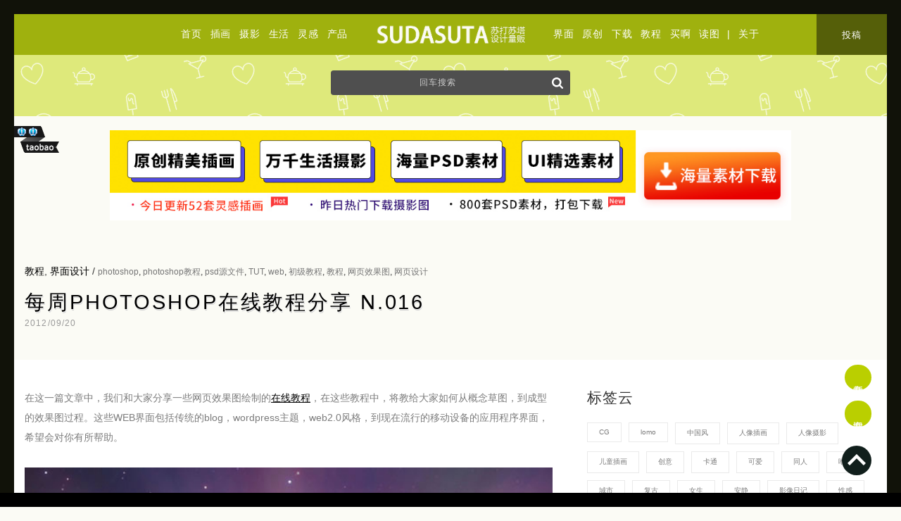

--- FILE ---
content_type: text/html; charset=UTF-8
request_url: http://sudasuta.com/tut16.html
body_size: 16774
content:
<!DOCTYPE html PUBLIC "-//W3C//DTD XHTML 1.0 Transitional//EN" 
"http://www.w3.org/TR/xhtml1/DTD/xhtml1-transitional.dtd">
<head profile="http://gmpg.org/xfn/11">
<meta http-equiv="Content-Type" content="text/html; charset=utf-8"/>
<meta name="viewport" content="width=device-width, initial-scale=1" />
<link rel="shortcut icon" href="https://sudasuta.com/favicon.ico"/>
<link rel="bookmark" href="https://sudasuta.com/favicon.ico"/>
<link rel="stylesheet" href="http://sudasuta.com/wp-content/themes/new-gridfocus/style.css?v=12" type="text/css" media="screen" />
<meta name='robots' content='max-image-preview:large' />
<link rel='dns-prefetch' href='//s.w.org' />
<link rel="alternate" type="application/rss+xml" title="苏打苏塔设计量贩铺 - sudasuta.com - 每日分享创意灵感！ &raquo; 每周PHOTOSHOP在线教程分享 N.016评论Feed" href="https://sudasuta.com/tut16.html/feed" />

<!-- SEO SIMPLE PACK 2.2.3 -->
<title>每周PHOTOSHOP在线教程分享 N.016 | 苏打苏塔设计量贩铺 - sudasuta.com - 每日分享创意灵感！</title>
<meta name="description" content="在这一篇文章中，我们和大家分享一些网页效果图绘制的在线教程，在这些教程中，将教给大家如何从概念草图，到成型的效果图过程。这些WEB界面包括传统的blog，wordpress主题，web2.0风格，到现在流行的移动设备的应用程序界面，希望会对你有所帮助。 在photoshop中绘制Twitter App http://psd.tutsplus.com/tutorials/interface-tutorials/twitter-app-interface/ 从草图到完成图，在photoshop中如何绘制一个夜晚主题的效果图 http://psd.tutsplus.com/tutorials/int">
<meta name="keywords" content="设计博客,独立设计师,设计灵感,插画设计,原创摄影,原创插画,设计资源,原创设计师,设计师介绍,摄影师介绍,艺术摄影,网页设计来源,平面设计,设计欣赏,模板,源文件,PSD,设计投稿,插画投稿,摄影投稿">
<link rel="canonical" href="https://sudasuta.com/tut16.html">
<meta property="og:locale" content="en_US">
<meta property="og:title" content="每周PHOTOSHOP在线教程分享 N.016 | 苏打苏塔设计量贩铺 - sudasuta.com - 每日分享创意灵感！">
<meta property="og:description" content="在这一篇文章中，我们和大家分享一些网页效果图绘制的在线教程，在这些教程中，将教给大家如何从概念草图，到成型的效果图过程。这些WEB界面包括传统的blog，wordpress主题，web2.0风格，到现在流行的移动设备的应用程序界面，希望会对你有所帮助。 在photoshop中绘制Twitter App http://psd.tutsplus.com/tutorials/interface-tutorials/twitter-app-interface/ 从草图到完成图，在photoshop中如何绘制一个夜晚主题的效果图 http://psd.tutsplus.com/tutorials/int">
<meta property="og:url" content="https://sudasuta.com/tut16.html">
<meta property="og:site_name" content="苏打苏塔设计量贩铺 - sudasuta.com - 每日分享创意灵感！">
<meta property="og:type" content="article">
<meta name="twitter:card" content="summary">
<!-- / SEO SIMPLE PACK -->

<script type='text/javascript' src='http://sudasuta.com/wp-includes/js/jquery/jquery.min.js?ver=3.5.1' id='jquery-core-js'></script>
<script type='text/javascript' src='http://sudasuta.com/wp-includes/js/jquery/jquery-migrate.min.js?ver=3.3.2' id='jquery-migrate-js'></script>
<meta name="generator" content="WordPress 5.7.2" />
<link rel='shortlink' href='https://sudasuta.com/?p=34828' />
<script>
var _hmt = _hmt || [];
(function() {
  var hm = document.createElement("script");
  hm.src = "https://hm.baidu.com/hm.js?39bc38038a610c9bbb061fb16cb1e716";
  var s = document.getElementsByTagName("script")[0]; 
  s.parentNode.insertBefore(hm, s);
})();
</script>
<script charset="UTF-8" id="LA_COLLECT" src="//sdk.51.la/js-sdk-pro.min.js"></script>
<script>LA.init({id:"Ju8ncyN74JVjWLaX",ck:"Ju8ncyN74JVjWLaX"})</script>
<!-- Google tag (gtag.js) -->
<script async src="https://www.googletagmanager.com/gtag/js?id=G-6FE3DSDTMY"></script>
<script>
  window.dataLayer = window.dataLayer || [];
  function gtag(){dataLayer.push(arguments);}
  gtag('js', new Date());

  gtag('config', 'G-6FE3DSDTMY');
</script>
</head>
<body class="post-template-default single single-post postid-34828 single-format-standard">
<div class="topheader">
<div class="top-navigation colum-1">
<a href="https://sudasuta.com/">首页</a><a href="https://sudasuta.com/category/art">插画</a><a href="https://sudasuta.com/category/photo">摄影</a><a href="https://sudasuta.com/category/life">生活</a><a href="https://sudasuta.com/category/ins">灵感</a><a href="https://sudasuta.com/category/design">产品</a>
</div>
<div class="top-logo index-link"><a href="https://sudasuta.com/"><img src="https://img.sudasuta.com/uploads/2020/08/center-logo.png" height="58" width="296"/></a></div>
<div class="top-navigation colum-2">
<a href="https://sudasuta.com/category/ui">界面</a><a href="https://sudasuta.com/category/post">原创</a><a href="https://sudasuta.com/category/freeby">下载</a><a href="https://sudasuta.com/category/tutrial">教程</a><a href="https://sudasuta.com/category/tao" target="_blank" title="独立设计师品牌">买啊</a><a href="https://sudasuta.com/category/reading" target="_blank" title="读图">读图</a>
 | 
<a href="https://sudasuta.com/about" target="_blank" class="mobile-set">关于</a><a href="https://sudasuta.com/submit" target="_blank" class="mobile-set top-sumbit">投稿</a>
</div>
</div>
<div class="top-search">		
<div id="searchBar1" class="search-form">
<form method="get" id="searchForm1" action="https://sudasuta.com/">
<input type="text" value="回车搜索" onfocus="if (this.value == '回车搜索') {this.value = '';}" onblur="if (this.value == '') {this.value = '回车搜索';}" name="s" id="s1" />
<button type="submit" name="submit" id="submit" >
<svg xmlns="http://www.w3.org/2000/svg" xmlns:xlink="http://www.w3.org/1999/xlink" version="1.1" id="Capa_1" x="0px" y="0px" width="16px" height="16px" viewBox="0 0 475.084 475.084" style="enable-background:new 0 0 475.084 475.084;" xml:space="preserve">
<g><path d="M464.524,412.846l-97.929-97.925c23.6-34.068,35.406-72.047,35.406-113.917c0-27.218-5.284-53.249-15.852-78.087   c-10.561-24.842-24.838-46.254-42.825-64.241c-17.987-17.987-39.396-32.264-64.233-42.826   C254.246,5.285,228.217,0.003,200.999,0.003c-27.216,0-53.247,5.282-78.085,15.847C98.072,26.412,76.66,40.689,58.673,58.676   c-17.989,17.987-32.264,39.403-42.827,64.241C5.282,147.758,0,173.786,0,201.004c0,27.216,5.282,53.238,15.846,78.083   c10.562,24.838,24.838,46.247,42.827,64.234c17.987,17.993,39.403,32.264,64.241,42.832c24.841,10.563,50.869,15.844,78.085,15.844   c41.879,0,79.852-11.807,113.922-35.405l97.929,97.641c6.852,7.231,15.406,10.849,25.693,10.849   c9.897,0,18.467-3.617,25.694-10.849c7.23-7.23,10.848-15.796,10.848-25.693C475.088,428.458,471.567,419.889,464.524,412.846z    M291.363,291.358c-25.029,25.033-55.148,37.549-90.364,37.549c-35.21,0-65.329-12.519-90.36-37.549   c-25.031-25.029-37.546-55.144-37.546-90.36c0-35.21,12.518-65.334,37.546-90.36c25.026-25.032,55.15-37.546,90.36-37.546   c35.212,0,65.331,12.519,90.364,37.546c25.033,25.026,37.548,55.15,37.548,90.36C328.911,236.214,316.392,266.329,291.363,291.358z   " fill="#fff"/></g>
</svg>
</button>
</form>
</div>
</div><script type="text/javascript" src="http://sudasuta.com/wp-content/themes/new-gridfocus/js/jquery.lazyload.js"></script>
<script type="text/javascript">
jQuery(document).ready(
function($){
$(".div-artical img,.article img").lazyload({
placeholder : "https://img.sudasuta.com/uploads/2018/10/trans.png",
effect      : "fadeIn"
});
});
</script>
<div class="banner-ad">
<div class="wrapper">
<center><li id="custom_html-6" class="widget_text widget widget_custom_html"><div class="textwidget custom-html-widget"><a href="https://ibaotu.com/chahua/12-0-0-0-3-1.html?spm=86ps&utm_source=BD&utm_medium=%E8%8B%8F%E6%89%93%E8%8B%8F%E5%A1%94&utm_term=%E8%AE%BE%E8%AE%A1" target="_blank" rel="nofollow noopener">
<picture>
  <source srcset="https://img.sudasuta.com/uploads/2018/10/baotu-new.jpg" media="(min-width: 900px)" >
  <img srcset="https://img.sudasuta.com/uploads/2018/11/mobile-download.jpg" alt="包图网" style="max-width:80%;">
</picture>	
</a></div></li>
</center>
</div>
</div>
<div class="wrapper">
<div class="artical-title" id="post-34828">
<div class="meta-category">
<a href="https://sudasuta.com/category/tutrial" rel="category tag">教程</a>, <a href="https://sudasuta.com/category/ui" rel="category tag">界面设计</a>  / 
<div class="meta-tag"  style="display:inline;"><a href="https://sudasuta.com/tag/photoshop" rel="tag">photoshop</a>, <a href="https://sudasuta.com/tag/photoshop%e6%95%99%e7%a8%8b" rel="tag">photoshop教程</a>, <a href="https://sudasuta.com/tag/psd%e6%ba%90%e6%96%87%e4%bb%b6" rel="tag">psd源文件</a>, <a href="https://sudasuta.com/tag/tut" rel="tag">TUT</a>, <a href="https://sudasuta.com/tag/web" rel="tag">web</a>, <a href="https://sudasuta.com/tag/%e5%88%9d%e7%ba%a7%e6%95%99%e7%a8%8b" rel="tag">初级教程</a>, <a href="https://sudasuta.com/tag/tutrial" rel="tag">教程</a>, <a href="https://sudasuta.com/tag/%e7%bd%91%e9%a1%b5%e6%95%88%e6%9e%9c%e5%9b%be" rel="tag">网页效果图</a>, <a href="https://sudasuta.com/tag/website" rel="tag">网页设计</a></div>
<h2><a href="https://sudasuta.com/tut16.html" title="每周PHOTOSHOP在线教程分享 N.016">每周PHOTOSHOP在线教程分享 N.016</a></h2>
</div>
<span class="meta-time">2012/09/20</span><div class="clear"></div>
</div>
</div>
<div style="background:#fff; min-height:1000px;padding-top:40px;">
<div class="wrapper">
<!--middle-->
<div class="layout-content">
<div class="div-artical">
<p>在这一篇文章中，我们和大家分享一些网页效果图绘制的<a target="_blank" href="https://sudasuta.com/?tag=%E6%95%99%E7%A8%8B" target="_blank">在线教程</a>，在这些教程中，将教给大家如何从概念草图，到成型的效果图过程。这些WEB界面包括传统的blog，wordpress主题，web2.0风格，到现在流行的移动设备的应用程序界面，希望会对你有所帮助。</p>
<p><img loading="lazy" alt="在photoshop中绘制Twitter App&lt;br /&gt;&lt;br /&gt; http://psd.tutsplus.com/tutorials/interface-tutorials/twitter-app-interface/" src="https://img.sudasuta.com/uploads/2013/05/370766A63175C54B19DB5B05B22BFABFC03A8D5EF698_600_541.jpeg" width="530" height="477" /></p>
<p>在photoshop中绘制Twitter App<br />
http://psd.tutsplus.com/tutorials/interface-tutorials/twitter-app-interface/</p>
<p><img loading="lazy" alt="从草图到完成图，在photoshop中如何绘制一个夜晚主题的效果图&lt;br /&gt;&lt;br /&gt; http://psd.tutsplus.com/tutorials/interface-tutorials/photoshop-web-design-night-theme/" src="https://img.sudasuta.com/uploads/2013/05/D0F3E084D99ACC0E287B83C8E1BFE80CF3F1915EF698_600_650.jpeg" width="530" height="574" /></p>
<p>从草图到完成图，在photoshop中如何绘制一个夜晚主题的效果图<br />
http://psd.tutsplus.com/tutorials/interface-tutorials/photoshop-web-design-night-theme/</p>
<p><img loading="lazy" alt="绘制一个细节精致的iPad 应用程序&lt;br /&gt;&lt;br /&gt; http://psd.tutsplus.com/tutorials/interface-tutorials/user-interface-ipad-app/" src="https://img.sudasuta.com/uploads/2013/05/F71BBF660ADB8A1184369DF7AA1665A445D44505049E_600_800.jpeg" width="530" height="706" /></p>
<p>绘制一个细节精致的iPad 应用程序<br />
http://psd.tutsplus.com/tutorials/interface-tutorials/user-interface-ipad-app/</p>
<p><img loading="lazy" alt="在photoshop中绘制带有纹理效果的个人网站&lt;br /&gt;&lt;br /&gt; http://psd.tutsplus.com/tutorials/interface-tutorials/create-a-grungy-translucent-web-portfolio-design/" src="https://img.sudasuta.com/uploads/2013/05/BB8F1ACF769DC2F1D24E87CE193234A7E1CE975EF698_600_545.jpeg" width="530" height="481" /></p>
<p>在photoshop中绘制带有纹理效果的个人网站<br />
http://psd.tutsplus.com/tutorials/interface-tutorials/create-a-grungy-translucent-web-portfolio-design/</p>
<p><img loading="lazy" alt="在photoshop中绘制wordpress主题&lt;br /&gt;&lt;br /&gt; http://www.grafpedia.com/tutorials/design-a-creative-wordpress-theme" src="https://img.sudasuta.com/uploads/2013/05/142C6DC3AD03E563EC37881C93D2D204F8CCF25EF698_600_564.jpeg" width="530" height="498" /></p>
<p>在photoshop中绘制wordpress主题<br />
http://www.grafpedia.com/tutorials/design-a-creative-wordpress-theme</p>
<p><img loading="lazy" alt="绘制一个专业的Web 2.0效果图&lt;br /&gt;&lt;br /&gt; http://psd.tutsplus.com/tutorials/interface-tutorials/create-a-professional-web-2-0-layout/" src="https://img.sudasuta.com/uploads/2013/05/8AD51CA04D6F1245B8D0DFEE4FDF4C643E1C3005049E_600_1068.jpeg" width="530" height="943" /></p>
<p>绘制一个专业的Web 2.0效果图<br />
http://psd.tutsplus.com/tutorials/interface-tutorials/create-a-professional-web-2-0-layout/</p>
<p><img loading="lazy" alt="在photoshop中绘制一个音乐应用程序&lt;br /&gt;&lt;br /&gt; http://psd.tutsplus.com/tutorials/interface-tutorials/web-user-interface-audio/" src="https://img.sudasuta.com/uploads/2013/05/4CEE6C08B406D35A359B3AF790C0EEB5871EE55EF698_600_502.jpeg" width="530" height="443" /></p>
<p>在photoshop中绘制一个音乐应用程序<br />
http://psd.tutsplus.com/tutorials/interface-tutorials/web-user-interface-audio/</p>
<p><img loading="lazy" alt="在photoshop中绘制iPhone App&lt;br /&gt;&lt;br /&gt; http://psd.tutsplus.com/tutorials/interface-tutorials/create-a-promotional-iphone-app-site-in-photoshop/" src="https://img.sudasuta.com/uploads/2013/05/2726409E04D9C4A2392BD4BA89105330ADA4B205049E_600_849.jpeg" width="530" height="749" /></p>
<p>在photoshop中绘制iPhone App<br />
http://psd.tutsplus.com/tutorials/interface-tutorials/create-a-promotional-iphone-app-site-in-photoshop/</p>
<p><img loading="lazy" alt="如何绘制一个3D效果的WEB效果图&lt;br /&gt;&lt;br /&gt; http://www.grafpedia.com/tutorials/design-amazing-3d-hosting-layout" src="https://img.sudasuta.com/uploads/2013/05/A20E220CDDD97773DDA8F6051B8C2BBC64B9D85EF698_600_565.jpeg" width="530" height="499" /></p>
<p>如何绘制一个3D效果的WEB效果图<br />
http://www.grafpedia.com/tutorials/design-amazing-3d-hosting-layout</p>
<p><img loading="lazy" alt="在photoshop中绘制 Mobile Task Manager App&lt;br /&gt;&lt;br /&gt; http://psd.tutsplus.com/tutorials/interface-tutorials/mobile-task-manager-app/" src="https://img.sudasuta.com/uploads/2013/05/8E394D431D275C26C6A16292FF9CF9F8D802A505049E_600_943.jpeg" width="530" height="832" /></p>
<p>在photoshop中绘制 Mobile Task Manager App<br />
http://psd.tutsplus.com/tutorials/interface-tutorials/mobile-task-manager-app/</p>
<p><img loading="lazy" alt="在photoshop中绘制简约复古风格的web界面&lt;br /&gt;&lt;br /&gt; http://psd.tutsplus.com/tutorials/interface-tutorials/retro-web-design-layout/" src="https://img.sudasuta.com/uploads/2013/05/F8C809C5336616E452772EA873E8BD45698DB805049E_600_849.jpeg" width="530" height="749" /></p>
<p>在photoshop中绘制简约复古风格的web界面<br />
http://psd.tutsplus.com/tutorials/interface-tutorials/retro-web-design-layout/</p>
<p><img loading="lazy" alt="在photoshop中绘制一个带有纹理的脏兮兮的WEB效果图&lt;br /&gt;&lt;br /&gt; http://psd.tutsplus.com/tutorials/interface-tutorials/how-to-create-a-grunge-web-design-in-photoshop/" src="https://img.sudasuta.com/uploads/2013/05/6FE0C929D20AB4C8D4D389D5FCB26D3DFA4D9A9BE40C_600_599.jpeg" width="530" height="529" /></p>
<p>在photoshop中绘制一个带有纹理的脏兮兮的WEB效果图<br />
http://psd.tutsplus.com/tutorials/interface-tutorials/how-to-create-a-grunge-web-design-in-photoshop/</p>
<p><img loading="lazy" alt="在photoshop中绘制音乐类型的web效果图&lt;br /&gt;&lt;br /&gt; http://devisefunction.com/2010/02/16/beautiful-music-streaming-website-design-in-photoshop/" src="https://img.sudasuta.com/uploads/2013/05/6302EB17ED42EB3F6A9C1806873FBAD15AEEE65EF698_600_698.jpeg" width="530" height="616" /></p>
<p>在photoshop中绘制音乐类型的web效果图<br />
http://devisefunction.com/2010/02/16/beautiful-music-streaming-website-design-in-photoshop/</p>
<p><img loading="lazy" alt="杂志风格漂亮WEB界面设计教程&lt;br /&gt;&lt;br /&gt; http://10steps.sg/tutorials/photoshop/designing-sleek-interface-for-a-magazine-portal/" src="https://img.sudasuta.com/uploads/2013/05/311E864598851318719D093F49744C412BCB3005049E_600_743.jpeg" width="530" height="656" /></p>
<p>杂志风格漂亮WEB界面设计教程<br />
http://10steps.sg/tutorials/photoshop/designing-sleek-interface-for-a-magazine-portal/</p>
<p><img loading="lazy" alt="在photoshop中绘制带有纹理效果的WEB效果图&lt;br /&gt;&lt;br /&gt; http://psd.tutsplus.com/tutorials/interface-tutorials/fabric-textured-web-layout/" src="https://img.sudasuta.com/uploads/2013/05/B1A1A79CCC8A8D2D021528BB9659F4657E839DCF004F_600_1200.jpeg" width="530" height="1060" /></p>
<p>在photoshop中绘制带有纹理效果的WEB效果图<br />
http://psd.tutsplus.com/tutorials/interface-tutorials/fabric-textured-web-layout/</p>
<p><img loading="lazy" alt="在photoshop中绘制带有真实纹理的WEB效果图&lt;br /&gt;&lt;br /&gt; http://psd.tutsplus.com/tutorials/interface-tutorials/how-to-make-a-highly-textured-site-layout-in-photoshop/" src="https://img.sudasuta.com/uploads/2013/05/831C6214DDBA03E9A05287729279EF7DB36F349BE40C_600_600.jpeg" width="530" height="530" /></p>
<p>在photoshop中绘制带有真实纹理的WEB效果图<br />
http://psd.tutsplus.com/tutorials/interface-tutorials/how-to-make-a-highly-textured-site-layout-in-photoshop/</p>
<p><img loading="lazy" alt="如何绘制blog主题&lt;br /&gt;&lt;br /&gt; http://psd.tutsplus.com/tutorials/interface-tutorials/how-to-make-a-creative-blog-layout/" src="https://img.sudasuta.com/uploads/2013/05/FF56F966AE5FB51E499F4144D0A3489E3F12E59BE40C_600_600.jpeg" width="530" height="530" /></p>
<p>如何绘制blog主题<br />
http://psd.tutsplus.com/tutorials/interface-tutorials/how-to-make-a-creative-blog-layout/</p>
<p><img loading="lazy" alt="如何绘制水彩风格的WEB效果图&lt;br /&gt;&lt;br /&gt; http://psd.tutsplus.com/tutorials/interface-tutorials/create-a-watercolor-themed-website-design-with-photoshop/" src="https://img.sudasuta.com/uploads/2013/05/6A4CC9CE3E82DA230306F750F63AD3AE5A8E8705049E_600_738.jpeg" width="530" height="651" /></p>
<p>如何绘制水彩风格的WEB效果图<br />
http://psd.tutsplus.com/tutorials/interface-tutorials/create-a-watercolor-themed-website-design-with-photoshop/</p>
<p><img loading="lazy" alt="在photoshop中绘制一个色彩绚丽的WEB效果图&lt;br /&gt;&lt;br /&gt; http://psd.tutsplus.com/tutorials/interface-tutorials/how-to-create-a-unique-colorful-site-layout/" src="https://img.sudasuta.com/uploads/2013/05/88764BD9ABBC90EF1B846B0EA2B38741D014285EF698_600_580.jpeg" width="530" height="512" /></p>
<p>在photoshop中绘制一个色彩绚丽的WEB效果图<br />
http://psd.tutsplus.com/tutorials/interface-tutorials/how-to-create-a-unique-colorful-site-layout/</p>
<br/>
<br/>

<div class="scrollup2">
<div class="next-pre-box">
<span class="prev_nav"><a href="https://sudasuta.com/tut17.html" rel="next">新文章</a> </span><br/>
<span class="next_nav"><a href="https://sudasuta.com/illustrator-tut.html" rel="prev">旧文章</a></span>
</div>
</div>
<div id="commentsContainer">
<!-- -->

<div id="respond" class="leave-comment">
<h3 id="respondTitle">发表评论 <span class="cancel-comment-reply"><a rel="nofollow" id="cancel-comment-reply-link" href="/tut16.html#respond" style="display:none;">&times;&nbsp;取消</a></span></h3>
<form action="https://sudasuta.com/wp-comments-post.php" method="post" id="commentform">
<!--<p><small><strong>XHTML:</strong> You can use these tags: <code>&lt;a href=&quot;&quot; title=&quot;&quot;&gt; &lt;abbr title=&quot;&quot;&gt; &lt;acronym title=&quot;&quot;&gt; &lt;b&gt; &lt;blockquote cite=&quot;&quot;&gt; &lt;cite&gt; &lt;code&gt; &lt;del datetime=&quot;&quot;&gt; &lt;em&gt; &lt;i&gt; &lt;q cite=&quot;&quot;&gt; &lt;s&gt; &lt;strike&gt; &lt;strong&gt; </code></small></p>-->

<p class="contain">
<textarea autocomplete="new-password"  id="ba2cb2e41b"  name="ba2cb2e41b"   cols="100%" rows="5" tabindex="4"></textarea><textarea id="comment" aria-hidden="true" name="comment" autocomplete="new-password" style="padding:0 !important;clip:rect(1px, 1px, 1px, 1px) !important;position:absolute !important;white-space:nowrap !important;height:1px !important;width:1px !important;overflow:hidden !important;" tabindex="-1"></textarea><script data-noptimize type="text/javascript">document.getElementById("comment").setAttribute( "id", "a94d3502511712072726cc30f13ad235" );document.getElementById("ba2cb2e41b").setAttribute( "id", "comment" );</script>
<script type="text/javascript" language="javascript">
/* <![CDATA[ */
    function grin(tag) {
    	var myField;
    	tag = ' ' + tag + ' ';
        if (document.getElementById('comment') && document.getElementById('comment').type == 'textarea') {
    		myField = document.getElementById('comment');
    	} else {
    		return false;
    	}
    	if (document.selection) {
    		myField.focus();
    		sel = document.selection.createRange();
    		sel.text = tag;
    		myField.focus();
    	}
    	else if (myField.selectionStart || myField.selectionStart == '0') {
    		var startPos = myField.selectionStart;
    		var endPos = myField.selectionEnd;
    		var cursorPos = endPos;
    		myField.value = myField.value.substring(0, startPos)
    					  + tag
    					  + myField.value.substring(endPos, myField.value.length);
    		cursorPos += tag.length;
    		myField.focus();
    		myField.selectionStart = cursorPos;
    		myField.selectionEnd = cursorPos;
    	}
    	else {
    		myField.value += tag;
    		myField.focus();
    	}
    }
/* ]]> */
</script>
<div id="smilelink">
<!--
<a onclick="javascript:grin(':?:')"><img src="/smilies/icon_question.png" title="汗" alt="汗" /></a>
<a onclick="javascript:grin(':!:')"><img src="/smilies/icon_exclaim.png" title="调皮" alt="调皮" /></a>
-->
<a onclick="javascript:grin(':razz:')"><img src="/smilies/icon_razz.png" title="色" alt="色" /></a>
<a onclick="javascript:grin(':sad:')"><img src="/smilies/icon_sad.png" title="悲" alt="悲" /></a>
<a onclick="javascript:grin(':evil:')"><img src="/smilies/icon_evil.png" title="闭嘴" alt="闭嘴" /></a>
<a onclick="javascript:grin(':smile:')"><img src="/smilies/icon_smile.png" title="笑" alt="笑" /></a>
<a onclick="javascript:grin(':oops:')"><img src="/smilies/icon_redface.png" title="惊" alt="惊" /></a>
<a onclick="javascript:grin(':grin:')"><img src="/smilies/icon_biggrin.png" title="亲" alt="亲" /></a>
<a onclick="javascript:grin(':eek:')"><img src="/smilies/icon_surprised.png" title="雷" alt="雷" /></a>
<a onclick="javascript:grin(':shock:')"><img src="/smilies/icon_eek.png" title="馋" alt="馋" /></a>
<a onclick="javascript:grin(':???:')"><img src="/smilies/icon_confused.png" title="晕" alt="晕" /></a>
<a onclick="javascript:grin(':cool:')"><img src="/smilies/icon_cool.png" title="酷" alt="酷" /></a>
<a onclick="javascript:grin(':lol:')"><img src="/smilies/icon_lol.png" title="奸" alt="奸" /></a>
<a onclick="javascript:grin(':mad:')"><img src="/smilies/icon_mad.png" title="怒" alt="怒" /></a>
<a onclick="javascript:grin(':twisted:')"><img src="/smilies/icon_twisted.png" title="狂" alt="狂" /></a>
<a onclick="javascript:grin(':roll:')"><img src="/smilies/icon_wink.png" title="吃" alt="吃" /></a>
<a onclick="javascript:grin(':idea:')"><img src="/smilies/icon_idea.png" title="贪" alt="贪" /></a>
<a onclick="javascript:grin(':arrow:')"><img src="/smilies/icon_arrow.png" title="囧" alt="囧" /></a>
<a onclick="javascript:grin(':neutral:')"><img src="/smilies/icon_neutral.png" title="羞" alt="羞" /></a>
<a onclick="javascript:grin(':cry:')"><img src="/smilies/icon_cry.png" title="哭" alt="哭" /></a>
<a onclick="javascript:grin(':mrgreen:')"><img src="/smilies/icon_mrgreen.png" title="嘿" alt="嘿" /></a>
</div></p>
	<div class="comment-colum">
      <label>不写昵称就是匿名昂</label><br/>
      <input type="text" name="author" id="author" value="" size="22" tabindex="1"  placeholder="昵称"/>
    </div>
<!----
	<div class="comment-colum">
      <label for="math">请输入 <i>7 + 7 = ?</i> 的计算结果以证明自己是人类</label><br/>
<input type="text" name="sum" class="text" value="" size="25" tabindex="4">
<input type="hidden" name="num1" value="7">
<input type="hidden" name="num2" value="7">	</div>

<input type="text" name="email" id="email" value="" size="22" tabindex="2"  placeholder="邮箱"/>
<input type="text" name="url" id="url" value="" size="22" tabindex="3" placeholder="链接"/>
---->

<div class="clear"></div>
<input name="submit" type="submit" id="submit" tabindex="5" value="提交评论" class="btn-comment"/>
<input type='hidden' name='comment_post_ID' value='34828' id='comment_post_ID' />
<input type='hidden' name='comment_parent' id='comment_parent' value='0' />

</form>

</div>


			<div class="nocomments">
				<h3 id="respondTitle">没有评论</h3>
				<br/><br/><br/><center>此处无声</center><br/><br/><br/>
		</div>
	<!-- If comments are open, but there are no comments. -->
	</div><div class="clear"></div>
</div>
</div>


<!--right-->
<div class="layout-sidebar">
<li id="custom_html-25" class="widget_text widget widget_custom_html"><h2 class="widgettitle">标签云</h2>
<div class="textwidget custom-html-widget"><div class="tagcloud">
<a href="https://sudasuta.com/tag/cg">CG</a>
<a href="https://sudasuta.com/tag/lomo" >lomo</a>
<a href="https://sudasuta.com/tag/%e4%b8%ad%e5%9b%bd%e9%a3%8e" >中国风</a>
<a href="https://sudasuta.com/tag/%e4%ba%ba%e5%83%8f%e6%8f%92%e7%94%bb">人像插画</a>
<a href="https://sudasuta.com/tag/%e4%ba%ba%e5%83%8f%e6%91%84%e5%bd%b1" >人像摄影</a>
<a href="https://sudasuta.com/tag/%e5%84%bf%e7%ab%a5%e6%8f%92%e7%94%bb">儿童插画</a>
<a href="https://sudasuta.com/tag/%e5%88%9b%e6%84%8f" >创意</a>
<a href="https://sudasuta.com/tag/%e5%8d%a1%e9%80%9a" >卡通</a>
<a href="https://sudasuta.com/tag/%e5%8f%af%e7%88%b1" >可爱</a>
<a href="https://sudasuta.com/tag/%e5%90%8c%e4%ba%ba" >同人</a>
<a href="https://sudasuta.com/tag/%e5%94%af%e7%be%8e" >唯美</a>
<a href="https://sudasuta.com/tag/%e5%9f%8e%e5%b8%82" >城市</a>
<a href="https://sudasuta.com/tag/%e5%a4%8d%e5%8f%a4" >复古</a>
<a href="https://sudasuta.com/tag/%e5%a5%b3%e7%94%9f" >女生</a>
<a href="https://sudasuta.com/tag/%e5%ae%89%e9%9d%99" >安静</a>
<a href="https://sudasuta.com/tag/%e5%bd%b1%e5%83%8f%e6%97%a5%e8%ae%b0" >影像日记</a>
<a href="https://sudasuta.com/tag/%e6%80%a7%e6%84%9f" >性感</a>
<a href="https://sudasuta.com/tag/%e6%89%8b%e5%b7%a5" >手工</a>
<a href="https://sudasuta.com/tag/%e6%89%8b%e7%bb%98" >手绘</a>
<a href="https://sudasuta.com/tag/art">插画</a>
<a href="https://sudasuta.com/tag/photo">摄影</a>
<a href="https://sudasuta.com/tag/%e6%91%84%e5%bd%b1%e7%be%8e%e5%9b%be" >摄影美图</a>
<a href="https://sudasuta.com/tag/%e6%95%b0%e5%ad%97%e8%89%ba%e6%9c%af">数字艺术</a>
<a href="https://sudasuta.com/tag/%e6%97%85%e8%a1%8c" >旅行</a>
<a href="https://sudasuta.com/tag/%e6%97%85%e8%a1%8c%e6%97%a5%e8%ae%b0" >旅行日记</a>
<a href="https://sudasuta.com/tag/%e6%97%b6%e5%b0%9a" >时尚</a>
<a href="https://sudasuta.com/tag/%e6%97%b6%e5%b0%9a%e6%91%84%e5%bd%b1">时尚摄影</a>
<a href="https://sudasuta.com/tag/%e6%a6%82%e5%bf%b5%e6%8f%92%e7%94%bb" >概念插画</a>
<a href="https://sudasuta.com/tag/%e6%b0%b4%e5%bd%a9" >水彩</a>
<a href="https://sudasuta.com/tag/%e6%b8%85%e6%96%b0" >清新</a>
<a href="https://sudasuta.com/tag/%e6%b8%b8%e6%88%8f" >游戏</a>
<a href="https://sudasuta.com/tag/%e6%bc%ab%e7%94%bb" >漫画</a>
<a href="https://sudasuta.com/tag/ins" >灵感</a>
<a href="https://sudasuta.com/tag/%e7%ae%80%e7%ba%a6" >简约</a>
<a href="https://sudasuta.com/tag/%e7%be%8e%e9%a3%9f" >美食</a>
<a href="https://sudasuta.com/tag/%e8%82%96%e5%83%8f%e6%91%84%e5%bd%b1" >肖像摄影</a>
<a href="https://sudasuta.com/tag/%e8%87%aa%e7%84%b6" >自然</a>
<a href="https://sudasuta.com/tag/%e8%89%b2%e5%bd%a9" >色彩</a>
<a href="https://sudasuta.com/tag/%e8%89%ba%e6%9c%af" >艺术</a>
<a href="https://sudasuta.com/tag/%e8%89%ba%e6%9c%af%e6%8f%92%e7%94%bb" >艺术插画</a>
<a href="https://sudasuta.com/tag/%e8%90%8c" >萌</a>
<a href="https://sudasuta.com/tag/%e8%b6%85%e7%8e%b0%e5%ae%9e%e4%b8%bb%e4%b9%89">超现实主义</a>
<a href="https://sudasuta.com/tag/%e9%80%a0%e5%9e%8b%e8%ae%be%e8%ae%a1" >造型设计</a>
<a href="https://sudasuta.com/tag/%e9%9d%92%e6%98%a5" >青春</a>
<a href="https://sudasuta.com/tag/%e9%bb%91%e7%99%bd%e6%91%84%e5%bd%b1" c>黑白摄影</a></div>
</div></li>
<li id="custom_html-19" class="widget_text widget widget_custom_html"><h2 class="widgettitle">有人说</h2>
<div class="textwidget custom-html-widget"><blockquote>
请你们把努力用于帮助别人，承认自己的弱比歌颂自己的强更重要，人活着要与人互相帮助。</blockquote>
<br/><br/>
<a href="https://sudasuta.com/category/reading" target="_blank" rel="noopener">读图</a>
<br/><br/></div></li>
<div class="widget">
<div class="copyright-box">
<h2 class="widgettitle">版权声明</h2>
<div class="copyright-inbox">
<b>非特殊说明，本文版权归原作者所有，转载请注明出处 </b><br/><b>本文链接：</b><a target="_blank" href="https://sudasuta.com/tut16.html" title="每周PHOTOSHOP在线教程分享 N.016">https://sudasuta.com/tut16.html</a><br /><b>订阅本站：</b><a target="_blank" title="sudasuta" href="https://sudasuta.com/rss" rel="nofollow">https://sudasuta.com/rss</a><br /><b>转载请注明来源：</b><a target="_blank" title="sudasuta" href="https://www.sudasuta.com">苏打苏塔设计量贩铺</a><a rel="bookmark" title="每周PHOTOSHOP在线教程分享 N.016" <a target="_blank" href="https://sudasuta.com/tut16.html">《每周PHOTOSHOP在线教程分享 N.016》</a><br />
</div>
</div>
</div>
<!--
<div class="widget">
<h2 class="widgettitle">微信公众平台</h2><img src="https://sudasuta.com/wp-content/themes/gridfocus/images/weixin.jpg" width="120" height="120"/>
</div>
-->
<div class="widget">
<h2 class="widgettitle">相关链接</h2>
<ul class="links-related">
<!--<li>QQ群 463376710</li><li><a href="http://site.douban.com/160429/" target="_blank" rel="nofollow">豆瓣小组</a></li><li><a href="http://weibo.com/sudasuta" target="_blank" rel="nofollow">微博</a></li>--><li><a href="https://sudasuta.com/wp-sitemap.xml" target="_blank" rel="nofollow">Sitemap</a></li><br/>
<div class="menu"><ul><li class="page_item page-item-26874"><a href="https://sudasuta.com/about">关于</a></li><li class="page_item page-item-285227"><a href="https://sudasuta.com/message">留言</a></li><li class="page_item page-item-50250"><a href="https://sudasuta.com/submit">投稿</a></li><li class="page_item page-item-54237"><a href="https://sudasuta.com/tags">标签云</a></li><li class="page_item page-item-164201"><a href="https://sudasuta.com/friends">友情链接</a></li><li class="page_item page-item-26877"><a href="https://sudasuta.com/ad">广告合作</a></li><li class="page_item page-item-26881"><a href="https://sudasuta.com/copyright">版权声明</a></li></ul></div></ul>
</div>
</div>
</div><div class="clear"></div>
</div>
<div class="related_posts">
<br/><br/>
<h3>相关文章</h3>
<ul class="article-list">
<div class="article">
<a href="https://sudasuta.com/typography-in-web-design-2.html" class="img_preview" target="_blank"><img src="https://img.sudasuta.com/uploads/2017/04/green-chameleon.jpg!260x260.jpg" alt="20个惊人的带有字体排版的网站概念效果图" class="thumbnail" width="280" height="280"/></a> 
<div class="detail">
<h2><a rel="bookmark"class="left"  href="https://sudasuta.com/typography-in-web-design-2.html" title="20个惊人的带有字体排版的网站概念效果图" target="_blank">20个惊人的带有字体排版的网站概念效果图</a></h2>
<a class="shortcut" href="https://sudasuta.com/typography-in-web-design-2.html" title="20个惊人的带有字体排版的网站概念效果图" target="_blank"><p>你可以在自己的网页设计项目中，增加炫酷的颜色和图片，亦或是增加声音，不过第一眼的时候人们会查看文字。在网页设计 [&hellip;]</p>
</a>
<div class="meta-cat"><a href="https://sudasuta.com/category/ui"  class="ui" title="View all posts in 界面设计">界面设计</a></div>
<div class="meta-time">2017/04/18</div>
</div>
</div>
<div class="article">
<a href="https://sudasuta.com/freepsd-website-templates.html" class="img_preview" target="_blank"><img src="https://img.sudasuta.com/uploads/2016/12/Amber-Free-PSD-Template.jpg!260x260.jpg" alt="100+免费的photoshop 网页PSD模板" class="thumbnail" width="280" height="280"/></a> 
<div class="detail">
<h2><a rel="bookmark"class="left"  href="https://sudasuta.com/freepsd-website-templates.html" title="100+免费的photoshop 网页PSD模板" target="_blank">100+免费的photoshop 网页PSD模板</a></h2>
<a class="shortcut" href="https://sudasuta.com/freepsd-website-templates.html" title="100+免费的photoshop 网页PSD模板" target="_blank"><p>2016年最全最新的一组PSD网页模板分享了，包括个人博客模板，个人在线作品网页模板，商业主机模板，在线酒店模 [&hellip;]</p>
</a>
<div class="meta-cat"><a href="https://sudasuta.com/category/freeby"  class="freeby" title="View all posts in 下载">下载</a></div>
<div class="meta-time">2016/12/19</div>
</div>
</div>
<div class="article">
<a href="https://sudasuta.com/tut22.html" class="img_preview" target="_blank"><img src="https://img.sudasuta.com/uploads/2013/05/6A6296CD412907A5D24245EA5587AE9DE426C6890DAFB_600_350.png!260x260.jpg" alt="每周PHOTOSHOP在线教程分享 N.022" class="thumbnail" width="280" height="280"/></a> 
<div class="detail">
<h2><a rel="bookmark"class="left"  href="https://sudasuta.com/tut22.html" title="每周PHOTOSHOP在线教程分享 N.022" target="_blank">每周PHOTOSHOP在线教程分享 N.022</a></h2>
<a class="shortcut" href="https://sudasuta.com/tut22.html" title="每周PHOTOSHOP在线教程分享 N.022" target="_blank"><p>在这篇文章中，和大家分享一些PHOTOSHOP在线教程，这一次的主题是创意网页设计。你可以从零开始，一步一步学 [&hellip;]</p>
</a>
<div class="meta-cat"><a href="https://sudasuta.com/category/tutrial"  class="tutrial" title="View all posts in 教程">教程</a></div>
<div class="meta-time">2013/01/10</div>
</div>
</div>
<div class="article">
<a href="https://sudasuta.com/stuntbox.html" class="img_preview" target="_blank"><img src="https://img.sudasuta.com/uploads/2013/05/183974FD8DB3EE24EF41797BD5690AAB12A3FC5EF698_540_402.jpeg!260x260.jpg" alt="20例网页设计草图和线框图" class="thumbnail" width="280" height="280"/></a> 
<div class="detail">
<h2><a rel="bookmark"class="left"  href="https://sudasuta.com/stuntbox.html" title="20例网页设计草图和线框图" target="_blank">20例网页设计草图和线框图</a></h2>
<a class="shortcut" href="https://sudasuta.com/stuntbox.html" title="20例网页设计草图和线框图" target="_blank"><p>继上一次的《20个网页线框图分享》，我们继续和大家分享优秀的网页设计草图，或者叫做网页线框图。从设计师们最早的 [&hellip;]</p>
</a>
<div class="meta-cat"><a href="https://sudasuta.com/category/design"  class="design" title="View all posts in 产品设计">产品设计</a> <a href="https://sudasuta.com/category/ui"  class="ui" title="View all posts in 界面设计">界面设计</a></div>
<div class="meta-time">2012/10/09</div>
</div>
</div>
<div class="article">
<a href="https://sudasuta.com/psd-web.html" class="img_preview" target="_blank"><img src="https://img.sudasuta.com/uploads/2013/04/0149576DD2D8702E1223792A4769590B77B03F05049E_600_717.jpeg!260x260.jpg" alt="20个高品质的免费PSD网页模板" class="thumbnail" width="280" height="280"/></a> 
<div class="detail">
<h2><a rel="bookmark"class="left"  href="https://sudasuta.com/psd-web.html" title="20个高品质的免费PSD网页模板" target="_blank">20个高品质的免费PSD网页模板</a></h2>
<a class="shortcut" href="https://sudasuta.com/psd-web.html" title="20个高品质的免费PSD网页模板" target="_blank"><p>和大家分享一些优秀的PSD网页模板。包括个人博客的网页模板，企业网页PSD模板，移动设备应用效果图，艺术画廊的 [&hellip;]</p>
</a>
<div class="meta-cat"><a href="https://sudasuta.com/category/freeby"  class="freeby" title="View all posts in 下载">下载</a> <a href="https://sudasuta.com/category/ui"  class="ui" title="View all posts in 界面设计">界面设计</a></div>
<div class="meta-time">2012/10/09</div>
</div>
</div>
<div class="article">
<a href="https://sudasuta.com/freeby42.html" class="img_preview" target="_blank"><img src="https://img.sudasuta.com/uploads/2013/05/54ECA83DB997A7872A9082E54850AEF1C932EE5EF698_600_513.jpeg!260x260.jpg" alt="每周免费素材分享 N.042" class="thumbnail" width="280" height="280"/></a> 
<div class="detail">
<h2><a rel="bookmark"class="left"  href="https://sudasuta.com/freeby42.html" title="每周免费素材分享 N.042" target="_blank">每周免费素材分享 N.042</a></h2>
<a class="shortcut" href="https://sudasuta.com/freeby42.html" title="每周免费素材分享 N.042" target="_blank"><p>分享一些免费的网页PSD源文件（网页模板），高质量的一组收集！包括个人博客主题模板，WORDPRESS免费主题 [&hellip;]</p>
</a>
<div class="meta-cat"><a href="https://sudasuta.com/category/freeby"  class="freeby" title="View all posts in 下载">下载</a></div>
<div class="meta-time">2012/10/07</div>
</div>
</div>
<div class="article">
<a href="https://sudasuta.com/web-template.html" class="img_preview" target="_blank"><img src="https://img.sudasuta.com/uploads/2013/05/40F53CE4A953CD54D22EB8F407635BBBF664FB05049E_600_371.jpeg!260x260.jpg" alt="高质量免费的PSD网页模板" class="thumbnail" width="280" height="280"/></a> 
<div class="detail">
<h2><a rel="bookmark"class="left"  href="https://sudasuta.com/web-template.html" title="高质量免费的PSD网页模板" target="_blank">高质量免费的PSD网页模板</a></h2>
<a class="shortcut" href="https://sudasuta.com/web-template.html" title="高质量免费的PSD网页模板" target="_blank"><p>在这一篇文章中，我们和大家分享一些优秀的创意网站的PSD源文件，你可以学习这些带有分层效果的网页模板源文件，学 [&hellip;]</p>
</a>
<div class="meta-cat"><a href="https://sudasuta.com/category/freeby"  class="freeby" title="View all posts in 下载">下载</a></div>
<div class="meta-time">2012/10/06</div>
</div>
</div>
<div class="article">
<a href="https://sudasuta.com/dirtyalpaca.html" class="img_preview" target="_blank"><img src="https://img.sudasuta.com/uploads/2013/05/00184E719E3E662DE4BD4024CE70A954429A9E5EF698_540_405.jpeg!260x260.jpg" alt="20个网页线框图分享" class="thumbnail" width="280" height="280"/></a> 
<div class="detail">
<h2><a rel="bookmark"class="left"  href="https://sudasuta.com/dirtyalpaca.html" title="20个网页线框图分享" target="_blank">20个网页线框图分享</a></h2>
<a class="shortcut" href="https://sudasuta.com/dirtyalpaca.html" title="20个网页线框图分享" target="_blank"><p>在这一篇文章中，和大家分享一些非常具有启发性的网页草图，或者叫做网页线框图。大家可以从这些线框图中，看出设计师 [&hellip;]</p>
</a>
<div class="meta-cat"><a href="https://sudasuta.com/category/design"  class="design" title="View all posts in 产品设计">产品设计</a> <a href="https://sudasuta.com/category/ins"  class="ins" title="View all posts in 灵感">灵感</a> <a href="https://sudasuta.com/category/ui"  class="ui" title="View all posts in 界面设计">界面设计</a></div>
<div class="meta-time">2012/10/05</div>
</div>
</div>
<div class="article">
<a href="https://sudasuta.com/web34.html" class="img_preview" target="_blank"><img src="https://img.sudasuta.com/uploads/2013/05/8BF579860F2C821FDC13D8F714D5F978C122615EF698_580_460.jpeg!260x260.jpg" alt="每周网页设计灵感分享 N.034" class="thumbnail" width="280" height="280"/></a> 
<div class="detail">
<h2><a rel="bookmark"class="left"  href="https://sudasuta.com/web34.html" title="每周网页设计灵感分享 N.034" target="_blank">每周网页设计灵感分享 N.034</a></h2>
<a class="shortcut" href="https://sudasuta.com/web34.html" title="每周网页设计灵感分享 N.034" target="_blank"><p>具有冲击力的大尺寸图片的应用，可以让你的网站在第一时间抓住浏览者的眼球，这也是一个让人留有印象的好主意！在这一 [&hellip;]</p>
</a>
<div class="meta-cat"><a href="https://sudasuta.com/category/ui"  class="ui" title="View all posts in 界面设计">界面设计</a></div>
<div class="meta-time">2012/09/25</div>
</div>
</div>
<div class="article">
<a href="https://sudasuta.com/tut17.html" class="img_preview" target="_blank"><img src="https://img.sudasuta.com/uploads/2013/05/1A7E40A08381EDCE0B7CBA0FF895EE34A3954005049E_600_737.jpeg!260x260.jpg" alt="每周PHOTOSHOP在线教程分享 N.017" class="thumbnail" width="280" height="280"/></a> 
<div class="detail">
<h2><a rel="bookmark"class="left"  href="https://sudasuta.com/tut17.html" title="每周PHOTOSHOP在线教程分享 N.017" target="_blank">每周PHOTOSHOP在线教程分享 N.017</a></h2>
<a class="shortcut" href="https://sudasuta.com/tut17.html" title="每周PHOTOSHOP在线教程分享 N.017" target="_blank"><p>想成为专业的网页设计师么？那你一定不能错过这一篇文章，在这篇文章中，我们和大家分享一些非常优秀的网页效果图绘制 [&hellip;]</p>
</a>
<div class="meta-cat"><a href="https://sudasuta.com/category/tutrial"  class="tutrial" title="View all posts in 教程">教程</a> <a href="https://sudasuta.com/category/ui"  class="ui" title="View all posts in 界面设计">界面设计</a></div>
<div class="meta-time">2012/09/20</div>
</div>
</div>
<div class="article">
<a href="https://sudasuta.com/2085.html" class="img_preview" target="_blank"><img src="https://img.sudasuta.com/uploads/2013/04/537333E71CF2D1EE444EF545B7102D9A_500_342.jpg!260x260.jpg" alt="30个专业的网页效果图教程分享" class="thumbnail" width="280" height="280"/></a> 
<div class="detail">
<h2><a rel="bookmark"class="left"  href="https://sudasuta.com/2085.html" title="30个专业的网页效果图教程分享" target="_blank">30个专业的网页效果图教程分享</a></h2>
<a class="shortcut" href="https://sudasuta.com/2085.html" title="30个专业的网页效果图教程分享" target="_blank"><p>对于年轻的设计师来说，网页设计的 教程是非常实用的，像是如何布局如何分割页面等等。下面，我们收集了30个非常有 [&hellip;]</p>
</a>
<div class="meta-cat"><a href="https://sudasuta.com/category/tutrial"  class="tutrial" title="View all posts in 教程">教程</a> <a href="https://sudasuta.com/category/ui"  class="ui" title="View all posts in 界面设计">界面设计</a></div>
<div class="meta-time">2010/09/26</div>
</div>
</div>
<div class="article">
<a href="https://sudasuta.com/1652.html" class="img_preview" target="_blank"><img src="https://img.sudasuta.com/uploads/2013/04/181D71C91BDEB519EBA90DB3CAB975E4_500_695.jpg!260x260.jpg" alt="40个高质量的网页设计效果图" class="thumbnail" width="280" height="280"/></a> 
<div class="detail">
<h2><a rel="bookmark"class="left"  href="https://sudasuta.com/1652.html" title="40个高质量的网页设计效果图" target="_blank">40个高质量的网页设计效果图</a></h2>
<a class="shortcut" href="https://sudasuta.com/1652.html" title="40个高质量的网页设计效果图" target="_blank"><p>各位看官们，流着口水慢慢看吧。这一次我们收集了40个高质量的 网页设计效果图。网页内容包括了电子商务，商务公司 [&hellip;]</p>
</a>
<div class="meta-cat"><a href="https://sudasuta.com/category/freeby"  class="freeby" title="View all posts in 下载">下载</a> <a href="https://sudasuta.com/category/ui"  class="ui" title="View all posts in 界面设计">界面设计</a></div>
<div class="meta-time">2010/05/27</div>
</div>
</div>
<div class="clear"></div>
</ul>


<h3>💋<br/>
独立设计师作品</h3>
<ul class="article-list">
<div class="article">
<a href="https://sudasuta.com/missgodzilla.html" class="img_preview" target="_blank"><img src="https://img.sudasuta.com/uploads/2014/06/missgodzilla-2.jpg!260x260.jpg" alt="哥斯拉 充满冒险和幽默感的淘宝小店" class="thumbnail" width="280" height="280"/></a> 
<div class="detail">
<h2><a rel="bookmark"class="left"  href="https://sudasuta.com/missgodzilla.html" title="哥斯拉 充满冒险和幽默感的淘宝小店" target="_blank">哥斯拉 充满冒险和幽默感的淘宝小店</a></h2>
<a class="shortcut" href="https://sudasuta.com/missgodzilla.html" title="哥斯拉 充满冒险和幽默感的淘宝小店" target="_blank"><p>来自哥斯拉的一组非常可爱的图案设计欣赏，充满童心的哥斯拉的充满着幽默与冒险精神的淘宝小店，一同分享给大家。更多 [&hellip;]</p>
</a>
<div class="meta-cat"><a href="https://sudasuta.com/category/tao"  class="tao" title="View all posts in 淘生活&amp;独立设计师品牌">淘生活&amp;独立设计师品牌</a></div>
<div class="meta-time">2014/06/25</div>
<a href="http://missgodzilla.taobao.com/" target="_blank" rel="nofollow" class="link-buy">去购买</a></div>
</div>
<div class="article">
<a href="https://sudasuta.com/yanshi-design.html" class="img_preview" target="_blank"><img src="https://img.sudasuta.com/uploads/2018/09/sudasuta_yanshi11.jpg!260x260.jpg" alt="独立品牌 厌式房间" class="thumbnail" width="280" height="280"/></a> 
<div class="detail">
<h2><a rel="bookmark"class="left"  href="https://sudasuta.com/yanshi-design.html" title="独立品牌 厌式房间" target="_blank">独立品牌 厌式房间</a></h2>
<a class="shortcut" href="https://sudasuta.com/yanshi-design.html" title="独立品牌 厌式房间" target="_blank"><p>张厌戈，独立家具品牌“厌式房间”创始人。2008年卡昂美院造型艺术系毕业后，走上产品设计之路。于2011年6月 [&hellip;]</p>
</a>
<div class="meta-cat"><a href="https://sudasuta.com/category/tao"  class="tao" title="View all posts in 淘生活&amp;独立设计师品牌">淘生活&amp;独立设计师品牌</a> <a href="https://sudasuta.com/category/tao/luxury"  class="luxury" title="View all posts in 轻奢侈">轻奢侈</a></div>
<div class="meta-time">2018/09/03</div>
<a href="https://s.click.taobao.com/t?e=m%3D2%26s%3DtbqffmwCrT8cQipKwQzePDAVflQIoZepLKpWJ%2Bin0XJRAdhuF14FMd6wZKBAXzhE8sviUM61dt19CUjMvTmADznzfaD1iIA3fnPeadhxr%2BkRbRap%2FNdTbXy%2F3VuJ3RWHIYULNg46oBA%3D" target="_blank" rel="nofollow" class="link-buy">去购买</a></div>
</div>
<div class="article">
<a href="https://sudasuta.com/rinka-design.html" class="img_preview" target="_blank"><img src="https://img.sudasuta.com/uploads/2016/04/Rinka-1.jpg!260x260.jpg" alt="Rinka大小姐 关于青春" class="thumbnail" width="280" height="280"/></a> 
<div class="detail">
<h2><a rel="bookmark"class="left"  href="https://sudasuta.com/rinka-design.html" title="Rinka大小姐 关于青春" target="_blank">Rinka大小姐 关于青春</a></h2>
<a class="shortcut" href="https://sudasuta.com/rinka-design.html" title="Rinka大小姐 关于青春" target="_blank"><p>Rinka大小姐 带来的一组清新可爱的时尚人像摄影。 我能遇见你，已经是件很不可思议的事情了。于千百万人之中， [&hellip;]</p>
</a>
<div class="meta-cat"><a href="https://sudasuta.com/category/tao/beauty"  class="beauty" title="View all posts in 仙女范">仙女范</a> <a href="https://sudasuta.com/category/tao"  class="tao" title="View all posts in 淘生活&amp;独立设计师品牌">淘生活&amp;独立设计师品牌</a></div>
<div class="meta-time">2016/04/19</div>
<a href="http://s.click.taobao.com/t?e=m%3D2%26s%3D%2FYEsUUMQcKkcQipKwQzePDAVflQIoZepLKpWJ%2Bin0XJRAdhuF14FMbT4Y7xZ%2F7rXt4hWD5k2kjN9CUjMvTmADznzfaD1iIA3fnPeadhxr%2BnPq5V0dCtvyjajVn%2Fos%2F0sIYULNg46oBA%3D" target="_blank" rel="nofollow" class="link-buy">去购买</a></div>
</div>
<div class="article">
<a href="https://sudasuta.com/awi-design.html" class="img_preview" target="_blank"><img src="https://img.sudasuta.com/uploads/2015/10/awi-2.jpg!260x260.jpg" alt="维之手作良品 首饰设计欣赏" class="thumbnail" width="280" height="280"/></a> 
<div class="detail">
<h2><a rel="bookmark"class="left"  href="https://sudasuta.com/awi-design.html" title="维之手作良品 首饰设计欣赏" target="_blank">维之手作良品 首饰设计欣赏</a></h2>
<a class="shortcut" href="https://sudasuta.com/awi-design.html" title="维之手作良品 首饰设计欣赏" target="_blank"><p>维之手作良品店 带来的一组小清新的手作作品，细小可爱的设计元素，复古的风格以及童话般的主题让人印象深刻。更多首 [&hellip;]</p>
</a>
<div class="meta-cat"><a href="https://sudasuta.com/category/tao"  class="tao" title="View all posts in 淘生活&amp;独立设计师品牌">淘生活&amp;独立设计师品牌</a> <a href="https://sudasuta.com/category/tao/luxury"  class="luxury" title="View all posts in 轻奢侈">轻奢侈</a></div>
<div class="meta-time">2015/10/29</div>
<a href="http://s.click.taobao.com/t?e=m%3D2%26s%3D%2Bnq3QDX5s%2FscQipKwQzePDAVflQIoZepLKpWJ%2Bin0XJRAdhuF14FMd9UlxI0AygzRitN3%2FurF3x9CUjMvTmADznzfaD1iIA3fnPeadhxr%2Bm2%2BNALH4dhZv%2BJzg%2BsScS2xg5p7bh%2BFbQ%3D" target="_blank" rel="nofollow" class="link-buy">去购买</a></div>
</div>
<div class="article">
<a href="https://sudasuta.com/rothum-design.html" class="img_preview" target="_blank"><img src="https://img.sudasuta.com/uploads/2016/07/earth-1.jpg!260x260.jpg" alt="独立设计品牌 地球是圆的" class="thumbnail" width="280" height="280"/></a> 
<div class="detail">
<h2><a rel="bookmark"class="left"  href="https://sudasuta.com/rothum-design.html" title="独立设计品牌 地球是圆的" target="_blank">独立设计品牌 地球是圆的</a></h2>
<a class="shortcut" href="https://sudasuta.com/rothum-design.html" title="独立设计品牌 地球是圆的" target="_blank"><p>地球是圆的™ 诞生于厦门，是一个致力于文艺风格产品的独立品牌。起源电商，运用线上线下（O2O）相结合的模式，为 [&hellip;]</p>
</a>
<div class="meta-cat"><a href="https://sudasuta.com/category/tao/cute"  class="cute" title="View all posts in 呆萌范">呆萌范</a> <a href="https://sudasuta.com/category/tao"  class="tao" title="View all posts in 淘生活&amp;独立设计师品牌">淘生活&amp;独立设计师品牌</a></div>
<div class="meta-time">2016/07/18</div>
<a href="http://s.click.taobao.com/t?e=m%3D2%26s%3DC2Mxbj6a4h8cQipKwQzePDAVflQIoZepLKpWJ%2Bin0XJRAdhuF14FMS6qmfRqdCIM1aH1Hk3GeOh9CUjMvTmADznzfaD1iIA3fnPeadhxr%2BlNMS%2BbgjocEVhCzKWoZLz8cSpj5qSCmbA%3D" target="_blank" rel="nofollow" class="link-buy">去购买</a></div>
</div>
<div class="article">
<a href="https://sudasuta.com/momo.html" class="img_preview" target="_blank"><img src="https://img.sudasuta.com/uploads/2013/07/momo-1.jpg!260x260.jpg" alt="默默工坊/手工袜子娃娃的天堂" class="thumbnail" width="280" height="280"/></a> 
<div class="detail">
<h2><a rel="bookmark"class="left"  href="https://sudasuta.com/momo.html" title="默默工坊/手工袜子娃娃的天堂" target="_blank">默默工坊/手工袜子娃娃的天堂</a></h2>
<a class="shortcut" href="https://sudasuta.com/momo.html" title="默默工坊/手工袜子娃娃的天堂" target="_blank"><p>默默袜子娃娃宣言，我们不要与臭脚丫为伴，我们不要您踩在脚下，我们要我们的舞台，我们要绽放我们的可爱，我们要让人 [&hellip;]</p>
</a>
<div class="meta-cat"><a href="https://sudasuta.com/category/tao"  class="tao" title="View all posts in 淘生活&amp;独立设计师品牌">淘生活&amp;独立设计师品牌</a></div>
<div class="meta-time">2013/02/26</div>
<a href="http://s.click.taobao.com/t?e=zGU34CA7K%2BPkqB04MQzdgG69RGcaJQDLBg9qZFCGGPMtLPak1yjMoacIF4EUiYPYrh7Jwvjk7D5SeD5SqqjwGHjK4w%3D%3D" target="_blank" rel="nofollow" class="link-buy">去购买</a></div>
</div>
<div class="article">
<a href="https://sudasuta.com/zhanglaosandedian.html" class="img_preview" target="_blank"><img src="https://img.sudasuta.com/uploads/2015/09/zhanglaosandedian-6.jpg!260x260.jpg" alt="张老三的店 只给欣赏的你" class="thumbnail" width="280" height="280"/></a> 
<div class="detail">
<h2><a rel="bookmark"class="left"  href="https://sudasuta.com/zhanglaosandedian.html" title="张老三的店 只给欣赏的你" target="_blank">张老三的店 只给欣赏的你</a></h2>
<a class="shortcut" href="https://sudasuta.com/zhanglaosandedian.html" title="张老三的店 只给欣赏的你" target="_blank"><p>一组细腻唯美的手工首饰设计，透着浓浓的情节，来自于张老三的店，只给欣赏的你。 手工纯银首饰绝不等于粗制滥造，但 [&hellip;]</p>
</a>
<div class="meta-cat"><a href="https://sudasuta.com/category/tao"  class="tao" title="View all posts in 淘生活&amp;独立设计师品牌">淘生活&amp;独立设计师品牌</a> <a href="https://sudasuta.com/category/tao/luxury"  class="luxury" title="View all posts in 轻奢侈">轻奢侈</a></div>
<div class="meta-time">2015/09/09</div>
<a href="http://s.click.taobao.com/t?e=m%3D2%26s%3DSjC3fy93w%2BEcQipKwQzePDAVflQIoZepLKpWJ%2Bin0XJRAdhuF14FMTCiqmmRXz%2Fv5x%2BIUlGKNpV9CUjMvTmADznzfaD1iIA3fnPeadhxr%2BmTcstAsvhvagaks%2FwL4cQ6xg5p7bh%2BFbQ%3D" target="_blank" rel="nofollow" class="link-buy">去购买</a></div>
</div>
<div class="article">
<a href="https://sudasuta.com/sincethen.html" class="img_preview" target="_blank"><img src="https://img.sudasuta.com/uploads/2018/09/sudasuta_SINCETHEN2.jpg!260x260.jpg" alt="SINCETHEN从那以后 独立设计女装品牌" class="thumbnail" width="280" height="280"/></a> 
<div class="detail">
<h2><a rel="bookmark"class="left"  href="https://sudasuta.com/sincethen.html" title="SINCETHEN从那以后 独立设计女装品牌" target="_blank">SINCETHEN从那以后 独立设计女装品牌</a></h2>
<a class="shortcut" href="https://sudasuta.com/sincethen.html" title="SINCETHEN从那以后 独立设计女装品牌" target="_blank"><p>SINCETHEN从那以后 品牌以度假风为设计主题，十分注重女性的曲线美与服装的视觉效果，希望让每一位穿着si [&hellip;]</p>
</a>
<div class="meta-cat"><a href="https://sudasuta.com/category/tao/chinese"  class="chinese" title="View all posts in 中国风">中国风</a> <a href="https://sudasuta.com/category/tao"  class="tao" title="View all posts in 淘生活&amp;独立设计师品牌">淘生活&amp;独立设计师品牌</a></div>
<div class="meta-time">2018/09/25</div>
<a href="https://s.click.taobao.com/t?e=m%3D2%26s%3D0Wb6E2g6Ux8cQipKwQzePDAVflQIoZepLKpWJ%2Bin0XJRAdhuF14FMdP8C2g9E8Nmxq3IhSJN6GR9CUjMvTmADznzfaD1iIA3fnPeadhxr%2BmaU3jNCpO5mdtHDPkFl0rHIYULNg46oBA%3D" target="_blank" rel="nofollow" class="link-buy">去购买</a></div>
</div>
<div class="article">
<a href="https://sudasuta.com/banmoon.html" class="img_preview" target="_blank"><img src="https://img.sudasuta.com/uploads/2017/05/jindaban-1.jpg!260x260.jpg" alt="简约空气女生 金大班清新实用主义" class="thumbnail" width="280" height="280"/></a> 
<div class="detail">
<h2><a rel="bookmark"class="left"  href="https://sudasuta.com/banmoon.html" title="简约空气女生 金大班清新实用主义" target="_blank">简约空气女生 金大班清新实用主义</a></h2>
<a class="shortcut" href="https://sudasuta.com/banmoon.html" title="简约空气女生 金大班清新实用主义" target="_blank"><p>金大班清新实用主义 ，卖喜欢的衣服。 我们寻找最让自己欢喜的料子，以及简约、处处隐藏小小惊喜的衣物。我们寻找一 [&hellip;]</p>
</a>
<div class="meta-cat"><a href="https://sudasuta.com/category/tao/cute"  class="cute" title="View all posts in 呆萌范">呆萌范</a> <a href="https://sudasuta.com/category/tao"  class="tao" title="View all posts in 淘生活&amp;独立设计师品牌">淘生活&amp;独立设计师品牌</a></div>
<div class="meta-time">2017/05/08</div>
<a href="https://s.click.taobao.com/t?e=m%3D2%26s%3DWJDic4gvfTIcQipKwQzePDAVflQIoZepLKpWJ%2Bin0XJRAdhuF14FMcQcuPg2MAg8lovu%2FCElQOt9CUjMvTmADznzfaD1iIA3fnPeadhxr%2BnaRNXg4THiXKe%2Bin9iJv3gxg5p7bh%2BFbQ%3D" target="_blank" rel="nofollow" class="link-buy">去购买</a></div>
</div>
<div class="article">
<a href="https://sudasuta.com/qianxun.html" class="img_preview" target="_blank"><img src="https://img.sudasuta.com/uploads/2018/07/sudasuta_qianxun17.jpg!260x260.jpg" alt="昆曲主题原创礼物设计 千寻有礼" class="thumbnail" width="280" height="280"/></a> 
<div class="detail">
<h2><a rel="bookmark"class="left"  href="https://sudasuta.com/qianxun.html" title="昆曲主题原创礼物设计 千寻有礼" target="_blank">昆曲主题原创礼物设计 千寻有礼</a></h2>
<a class="shortcut" href="https://sudasuta.com/qianxun.html" title="昆曲主题原创礼物设计 千寻有礼" target="_blank"><p>推开厚重的朱门，转过历史的回廊，有一种声音，从园林深处传出，伴随着胡笳场地，荡漾荡漾。来自昆曲主题的原创礼物品 [&hellip;]</p>
</a>
<div class="meta-cat"><a href="https://sudasuta.com/category/tao/beauty"  class="beauty" title="View all posts in 仙女范">仙女范</a> <a href="https://sudasuta.com/category/tao"  class="tao" title="View all posts in 淘生活&amp;独立设计师品牌">淘生活&amp;独立设计师品牌</a></div>
<div class="meta-time">2018/07/25</div>
<a href="https://s.click.taobao.com/t?e=m%3D2%26s%3D359f3%2F5v5E4cQipKwQzePDAVflQIoZepLKpWJ%2Bin0XJRAdhuF14FMZ4XClwih17fJ1gyddu7kN99CUjMvTmADznzfaD1iIA3fnPeadhxr%2Bm%2Bd7TsyLrGBQva3KNLVwk1xg5p7bh%2BFbQ%3D" target="_blank" rel="nofollow" class="link-buy">去购买</a></div>
</div>
<div class="article">
<a href="https://sudasuta.com/taoyebu.html" class="img_preview" target="_blank"><img src="https://img.sudasuta.com/uploads/2013/11/tao-ye-bu-8.jpg!260x260.jpg" alt="桃叶布原创手作 温馨暖日" class="thumbnail" width="280" height="280"/></a> 
<div class="detail">
<h2><a rel="bookmark"class="left"  href="https://sudasuta.com/taoyebu.html" title="桃叶布原创手作 温馨暖日" target="_blank">桃叶布原创手作 温馨暖日</a></h2>
<a class="shortcut" href="https://sudasuta.com/taoyebu.html" title="桃叶布原创手作 温馨暖日" target="_blank"><p>来自桃叶布原创手作小店（淘宝）的一组温馨可爱的原创小物。蕾丝皮绳，坚果宝石，似乎可以看到秋冬暖日落下来的温暖， [&hellip;]</p>
</a>
<div class="meta-cat"><a href="https://sudasuta.com/category/tao"  class="tao" title="View all posts in 淘生活&amp;独立设计师品牌">淘生活&amp;独立设计师品牌</a></div>
<div class="meta-time">2013/11/05</div>
<a href="http://s.click.taobao.com/t?e=m%3D2%26s%3DitpXr%2FUOQIccQipKwQzePDAVflQIoZepLKpWJ%2Bin0XJRAdhuF14FMSrmEpzgAv7VMMgx22UI05Z9CUjMvTmAD4hMOI7%2FHtdVFHGsG4d1gFKiZ%2BQMlGz6FQ%3D%3D" target="_blank" rel="nofollow" class="link-buy">去购买</a></div>
</div>
<div class="article">
<a href="https://sudasuta.com/moyasusu-design.html" class="img_preview" target="_blank"><img src="https://img.sudasuta.com/uploads/2016/11/moyasusu-1.jpg!260x260.jpg" alt="末娅苏苏moyasusu 独立设计品牌" class="thumbnail" width="280" height="280"/></a> 
<div class="detail">
<h2><a rel="bookmark"class="left"  href="https://sudasuta.com/moyasusu-design.html" title="末娅苏苏moyasusu 独立设计品牌" target="_blank">末娅苏苏moyasusu 独立设计品牌</a></h2>
<a class="shortcut" href="https://sudasuta.com/moyasusu-design.html" title="末娅苏苏moyasusu 独立设计品牌" target="_blank"><p>末娅苏苏moyasusu 独立设计品牌 带来的一组时尚街拍。 女装自主品牌设计。猎奇份子。诗酒趁年华。</p>
</a>
<div class="meta-cat"><a href="https://sudasuta.com/category/tao/queen"  class="queen" title="View all posts in 女王范">女王范</a> <a href="https://sudasuta.com/category/tao"  class="tao" title="View all posts in 淘生活&amp;独立设计师品牌">淘生活&amp;独立设计师品牌</a></div>
<div class="meta-time">2016/11/09</div>
<a href="https://s.click.taobao.com/t?e=m%3D2%26s%3DcQDFcyNaWlscQipKwQzePDAVflQIoZepLKpWJ%2Bin0XJRAdhuF14FMetzGAnMHoKwlovu%2FCElQOt9CUjMvTmADznzfaD1iIA3fnPeadhxr%2BlKguP9msK8LcM5EaROiJAlIYULNg46oBA%3D" target="_blank" rel="nofollow" class="link-buy">去购买</a></div>
</div>
<div class="article">
<a href="https://sudasuta.com/yanseji-design.html" class="img_preview" target="_blank"><img src="https://img.sudasuta.com/uploads/2016/06/yanseji-1.jpg!260x260.jpg" alt="独立设计品牌 鱼岛主人北欧原创设计" class="thumbnail" width="280" height="280"/></a> 
<div class="detail">
<h2><a rel="bookmark"class="left"  href="https://sudasuta.com/yanseji-design.html" title="独立设计品牌 鱼岛主人北欧原创设计" target="_blank">独立设计品牌 鱼岛主人北欧原创设计</a></h2>
<a class="shortcut" href="https://sudasuta.com/yanseji-design.html" title="独立设计品牌 鱼岛主人北欧原创设计" target="_blank"><p>鱼岛主人北欧原创设计 带来的一组极简主义服装设计欣赏。 魚岛主乂： “魚”代表自由、隨性；“島”代表心靈的地點 [&hellip;]</p>
</a>
<div class="meta-cat"><a href="https://sudasuta.com/category/tao/beauty"  class="beauty" title="View all posts in 仙女范">仙女范</a> <a href="https://sudasuta.com/category/tao"  class="tao" title="View all posts in 淘生活&amp;独立设计师品牌">淘生活&amp;独立设计师品牌</a></div>
<div class="meta-time">2016/06/23</div>
<a href="http://s.click.taobao.com/t?e=m%3D2%26s%3DSiZfRBTRD6QcQipKwQzePDAVflQIoZepLKpWJ%2Bin0XJRAdhuF14FMfx%2FBun6F8WCxq3IhSJN6GR9CUjMvTmADznzfaD1iIA3fnPeadhxr%2BmFlWP%2FXcTR0f8KIxjVDtipIYULNg46oBA%3D" target="_blank" rel="nofollow" class="link-buy">去购买</a></div>
</div>
<div class="article">
<a href="https://sudasuta.com/flower-isle.html" class="img_preview" target="_blank"><img src="https://img.sudasuta.com/uploads/2017/09/Flower-Isle-1.jpg!260x260.jpg" alt="Flower Isle 绿意萌萌" class="thumbnail" width="280" height="280"/></a> 
<div class="detail">
<h2><a rel="bookmark"class="left"  href="https://sudasuta.com/flower-isle.html" title="Flower Isle 绿意萌萌" target="_blank">Flower Isle 绿意萌萌</a></h2>
<a class="shortcut" href="https://sudasuta.com/flower-isle.html" title="Flower Isle 绿意萌萌" target="_blank"><p>Flower Isle 绿意萌萌的生活态度！ 给自己些小快乐吧，雖然只是种种绿植养养鱼；不占空間不占時間，也適 [&hellip;]</p>
</a>
<div class="meta-cat"><a href="https://sudasuta.com/category/tao/nature"  class="nature" title="View all posts in 森女范">森女范</a> <a href="https://sudasuta.com/category/tao"  class="tao" title="View all posts in 淘生活&amp;独立设计师品牌">淘生活&amp;独立设计师品牌</a></div>
<div class="meta-time">2017/09/07</div>
<a href="https://s.click.taobao.com/t?e=m%3D2%26s%3DGJ%2FjcgavgjocQipKwQzePDAVflQIoZepLKpWJ%2Bin0XJRAdhuF14FMcjgL3OKP0gVt4hWD5k2kjN9CUjMvTmADznzfaD1iIA3fnPeadhxr%2Bm2QEqgGwCkQo2luV%2BM%2F8OmcSpj5qSCmbA%3D" target="_blank" rel="nofollow" class="link-buy">去购买</a></div>
</div>
<div class="article">
<a href="https://sudasuta.com/irregularchoice.html" class="img_preview" target="_blank"><img src="https://img.sudasuta.com/uploads/2016/03/irregularchoice-1.jpg!260x260.jpg" alt="爱丽丝梦游仙境 主题鞋子设计欣赏" class="thumbnail" width="280" height="280"/></a> 
<div class="detail">
<h2><a rel="bookmark"class="left"  href="https://sudasuta.com/irregularchoice.html" title="爱丽丝梦游仙境 主题鞋子设计欣赏" target="_blank">爱丽丝梦游仙境 主题鞋子设计欣赏</a></h2>
<a class="shortcut" href="https://sudasuta.com/irregularchoice.html" title="爱丽丝梦游仙境 主题鞋子设计欣赏" target="_blank"><p>这些华丽丽的鞋子是以《爱丽丝梦游仙境》为主题进行设计的，充满着奢华的细节，鲜艳的色彩，宛如梦境般的艺术品，来自 [&hellip;]</p>
</a>
<div class="meta-cat"><a href="https://sudasuta.com/category/design"  class="design" title="View all posts in 产品设计">产品设计</a> <a href="https://sudasuta.com/category/tao/beauty"  class="beauty" title="View all posts in 仙女范">仙女范</a> <a href="https://sudasuta.com/category/tao"  class="tao" title="View all posts in 淘生活&amp;独立设计师品牌">淘生活&amp;独立设计师品牌</a> <a href="https://sudasuta.com/category/ins"  class="ins" title="View all posts in 灵感">灵感</a></div>
<div class="meta-time">2016/03/11</div>
<a href="http://www.irregularchoice.com/" target="_blank" rel="nofollow" class="link-buy">去购买</a></div>
</div>
<div class="article">
<a href="https://sudasuta.com/born-to-be-loved.html" class="img_preview" target="_blank"><img src="https://img.sudasuta.com/uploads/2014/01/vintage-5.jpg!260x260.jpg" alt="Born to be Loved 原创设计师品牌" class="thumbnail" width="280" height="280"/></a> 
<div class="detail">
<h2><a rel="bookmark"class="left"  href="https://sudasuta.com/born-to-be-loved.html" title="Born to be Loved 原创设计师品牌" target="_blank">Born to be Loved 原创设计师品牌</a></h2>
<a class="shortcut" href="https://sudasuta.com/born-to-be-loved.html" title="Born to be Loved 原创设计师品牌" target="_blank"><p>来自Born to be Loved 原创设计师品牌（淘宝）的一组日光暖暖的摄影作品。 开一间小店-贩卖美好， [&hellip;]</p>
</a>
<div class="meta-cat"><a href="https://sudasuta.com/category/tao"  class="tao" title="View all posts in 淘生活&amp;独立设计师品牌">淘生活&amp;独立设计师品牌</a></div>
<div class="meta-time">2014/01/28</div>
<a href="http://s.click.taobao.com/t?e=m%3D2%26s%3DvfY9TA%2FqUn0cQipKwQzePDAVflQIoZepLKpWJ%2Bin0XJRAdhuF14FMTgSiO6pk86aJ1gyddu7kN99CUjMvTmADznzfaD1iIA3fnPeadhxr%2BnI603zyQ0syBstI9M1f27C" target="_blank" rel="nofollow" class="link-buy">去购买</a></div>
</div>
<div class="article">
<a href="https://sudasuta.com/yanwu.html" class="img_preview" target="_blank"><img src="https://img.sudasuta.com/uploads/2017/10/yanwu-1.jpg!260x260.jpg" alt="颜物 把绿色带回卧室 自然仿真花" class="thumbnail" width="280" height="280"/></a> 
<div class="detail">
<h2><a rel="bookmark"class="left"  href="https://sudasuta.com/yanwu.html" title="颜物 把绿色带回卧室 自然仿真花" target="_blank">颜物 把绿色带回卧室 自然仿真花</a></h2>
<a class="shortcut" href="https://sudasuta.com/yanwu.html" title="颜物 把绿色带回卧室 自然仿真花" target="_blank"><p>颜物，把绿色带回卧室。一组超逼真的自然仿真植物！ 每个人都有属于自己的一片森林，也许我们从来不曾去过，但它一直 [&hellip;]</p>
</a>
<div class="meta-cat"><a href="https://sudasuta.com/category/tao/cute"  class="cute" title="View all posts in 呆萌范">呆萌范</a> <a href="https://sudasuta.com/category/tao"  class="tao" title="View all posts in 淘生活&amp;独立设计师品牌">淘生活&amp;独立设计师品牌</a></div>
<div class="meta-time">2017/10/25</div>
<a href="https://s.click.taobao.com/t?e=m%3D2%26s%3DUtME2XnqUD8cQipKwQzePDAVflQIoZepLKpWJ%2Bin0XJRAdhuF14FMbZWk%2FQZ9adA1aH1Hk3GeOh9CUjMvTmAD51B8oqTUeyvtuXTV%2BfKxr1ggMVJeqcNPquc%2BFvK6kbQIYULNg46oBA%3D" target="_blank" rel="nofollow" class="link-buy">去购买</a></div>
</div>
<div class="article">
<a href="https://sudasuta.com/carinono-design.html" class="img_preview" target="_blank"><img src="https://img.sudasuta.com/uploads/2016/06/carinono-1.jpg!260x260.jpg" alt="独立设计品牌 卡里努努CARINONO" class="thumbnail" width="280" height="280"/></a> 
<div class="detail">
<h2><a rel="bookmark"class="left"  href="https://sudasuta.com/carinono-design.html" title="独立设计品牌 卡里努努CARINONO" target="_blank">独立设计品牌 卡里努努CARINONO</a></h2>
<a class="shortcut" href="https://sudasuta.com/carinono-design.html" title="独立设计品牌 卡里努努CARINONO" target="_blank"><p>卡里努努 带来的一组青春洋溢的个性设计。 CARINONO（卡里努努）品牌以意大利语CARI（亲爱的）和现今流 [&hellip;]</p>
</a>
<div class="meta-cat"><a href="https://sudasuta.com/category/tao/cute"  class="cute" title="View all posts in 呆萌范">呆萌范</a> <a href="https://sudasuta.com/category/tao"  class="tao" title="View all posts in 淘生活&amp;独立设计师品牌">淘生活&amp;独立设计师品牌</a></div>
<div class="meta-time">2016/07/06</div>
<a href="http://s.click.taobao.com/t?e=m%3D2%26s%3Dbuu%2BwweYHQUcQipKwQzePDAVflQIoZepK7Vc7tFgwiFRAdhuF14FMdRfnfOQiJ4c79%2FTFaMDK6R9CUjMvTmADznzfaD1iIA3fnPeadhxr%2BkEwa6fw9apt9GiQJJ0B79LcSpj5qSCmbA%3D" target="_blank" rel="nofollow" class="link-buy">去购买</a></div>
</div>
<div class="clear"></div>
</ul>

<div class="clear" style="clear:both;"></div>
</div><br/>
<div class="left_award"><a href="https://sudasuta2013.taobao.com/" rel="nofollow" target="_blank" title="贩卖优质设计素材"><img src="https://img.sudasuta.com/uploads/2017/08/tt-flow.png" alt="贩卖优质设计素材" /></a></div>
<br/>
<div class="footer">
<div class="emoji-cute">💋</div>
<p>苏打苏塔是一个关于创意设计，设计，插画，艺术摄影，lomo，素材，教程，web，灵感来源，平面设计欣赏的个人博客，一起学习进步昂！</p><p>2009-2024 by 苏打苏塔 设计量贩铺 | 版权保留. </p><!-- <P>QQ交流群：463376710</p> --><p><a href="http://beian.miit.gov.cn" target="_blank" rel="nofollow">蜀ICP备2024101550号-3</a></p>
<!--<div style="width:300px;margin:0 auto;"><p><img src="https://img.sudasuta.com/uploads/2020/02/beian.png" /><a href="http://www.beian.gov.cn/portal/registerSystemInfo?recordcode=11010602007063" target="_blank">京公网安备 11010602007063号</a></p></div> -->
</div>
<a class="gotopbtn" href="#"><svg version="1.1" id="Capa_1" xmlns="http://www.w3.org/2000/svg" xmlns:xlink="http://www.w3.org/1999/xlink" x="0px" y="0px" viewBox="0 0 256 256" style="enable-background:new 0 0 256 256;" xml:space="preserve"><g><polygon points="128,48.907 0,176.907 30.187,207.093 128,109.28 225.813,207.093 256,176.907 "/></g></svg></a>
<script type='text/javascript' src='http://sudasuta.com/wp-includes/js/comment-reply.min.js?ver=5.7.2' id='comment-reply-js'></script>
<script type='text/javascript' src='http://sudasuta.com/wp-includes/js/wp-embed.min.js?ver=5.7.2' id='wp-embed-js'></script>
<script src="http://sudasuta.com/wp-content/themes/new-gridfocus/js/functions.js" type="text/javascript" charset="utf-8"></script>
</body>
</html>